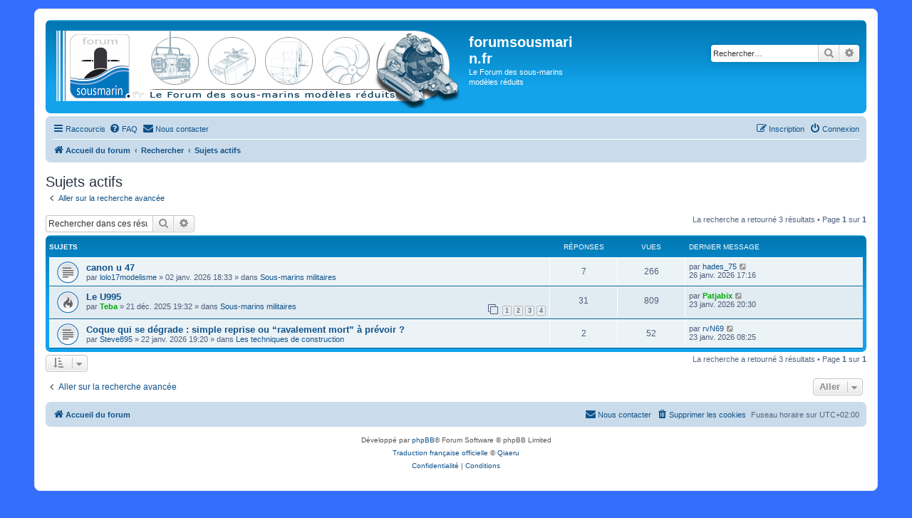

--- FILE ---
content_type: text/html; charset=UTF-8
request_url: https://www.forumsousmarin.fr/forum/search.php?search_id=active_topics&sid=715a44d2f60b05afd9d8f9dcac3853f8
body_size: 5078
content:
<!DOCTYPE html>
<html dir="ltr" lang="fr">
<head>
<meta charset="utf-8" />
<meta http-equiv="X-UA-Compatible" content="IE=edge">
<meta name="viewport" content="width=device-width, initial-scale=1" />

<title>forumsousmarin.fr - Sujets actifs</title>



<!--
	phpBB style name: prosilver
	Based on style:   prosilver (this is the default phpBB3 style)
	Original author:  Tom Beddard ( http://www.subBlue.com/ )
	Modified by:
-->

<link href="./assets/css/font-awesome.min.css?assets_version=18" rel="stylesheet">
<link href="./styles/prosilver/theme/stylesheet.css?assets_version=18" rel="stylesheet">
<link href="./styles/prosilver/theme/fr/stylesheet.css?assets_version=18" rel="stylesheet">
<link href="./styles/forumsousmarins/theme/forumsousmarins.css?assets_version=18" rel="stylesheet">




<!--[if lte IE 9]>
	<link href="./styles/prosilver/theme/tweaks.css?assets_version=18" rel="stylesheet">
<![endif]-->


<link href="./ext/rmcgirr83/contactadmin/styles/prosilver/theme/imageset.css?assets_version=18" rel="stylesheet" media="screen">



</head>
<body id="phpbb" class="nojs notouch section-search ltr ">


<div id="wrap" class="wrap">
	<a id="top" class="top-anchor" accesskey="t"></a>
	<div id="page-header">
		<div class="headerbar" role="banner">
					<div class="inner">

			<div id="site-description" class="site-description">
		<a id="logo" class="logo" href="./index.php?sid=e3359f7c02d1629cd5f5eed318f4a1be" title="Accueil du forum">
					<span class="site_logo"></span>
				</a>
				<h1>forumsousmarin.fr</h1>
				<p>Le Forum des sous-marins modèles réduits</p>
				<p class="skiplink"><a href="#start_here">Accéder au contenu</a></p>
			</div>

									<div id="search-box" class="search-box search-header" role="search">
				<form action="./search.php?sid=e3359f7c02d1629cd5f5eed318f4a1be" method="get" id="search">
				<fieldset>
					<input name="keywords" id="keywords" type="search" maxlength="128" title="Rechercher par mots-clés" class="inputbox search tiny" size="20" value="" placeholder="Rechercher…" />
					<button class="button button-search" type="submit" title="Rechercher">
						<i class="icon fa-search fa-fw" aria-hidden="true"></i><span class="sr-only">Rechercher</span>
					</button>
					<a href="./search.php?sid=e3359f7c02d1629cd5f5eed318f4a1be" class="button button-search-end" title="Recherche avancée">
						<i class="icon fa-cog fa-fw" aria-hidden="true"></i><span class="sr-only">Recherche avancée</span>
					</a>
					<input type="hidden" name="sid" value="e3359f7c02d1629cd5f5eed318f4a1be" />

				</fieldset>
				</form>
			</div>
						
			</div>
					</div>
				<div class="navbar" role="navigation">
	<div class="inner">

	<ul id="nav-main" class="nav-main linklist" role="menubar">

		<li id="quick-links" class="quick-links dropdown-container responsive-menu" data-skip-responsive="true">
			<a href="#" class="dropdown-trigger">
				<i class="icon fa-bars fa-fw" aria-hidden="true"></i><span>Raccourcis</span>
			</a>
			<div class="dropdown">
				<div class="pointer"><div class="pointer-inner"></div></div>
				<ul class="dropdown-contents" role="menu">
					
											<li class="separator"></li>
																									<li>
								<a href="./search.php?search_id=unanswered&amp;sid=e3359f7c02d1629cd5f5eed318f4a1be" role="menuitem">
									<i class="icon fa-file-o fa-fw icon-gray" aria-hidden="true"></i><span>Sujets sans réponse</span>
								</a>
							</li>
							<li>
								<a href="./search.php?search_id=active_topics&amp;sid=e3359f7c02d1629cd5f5eed318f4a1be" role="menuitem">
									<i class="icon fa-file-o fa-fw icon-blue" aria-hidden="true"></i><span>Sujets actifs</span>
								</a>
							</li>
							<li class="separator"></li>
							<li>
								<a href="./search.php?sid=e3359f7c02d1629cd5f5eed318f4a1be" role="menuitem">
									<i class="icon fa-search fa-fw" aria-hidden="true"></i><span>Rechercher</span>
								</a>
							</li>
					
										<li class="separator"></li>

									</ul>
			</div>
		</li>

				<li data-skip-responsive="true">
			<a href="/forum/app.php/help/faq?sid=e3359f7c02d1629cd5f5eed318f4a1be" rel="help" title="Foire aux questions" role="menuitem">
				<i class="icon fa-question-circle fa-fw" aria-hidden="true"></i><span>FAQ</span>
			</a>
		</li>
			<li class="" data-last-responsive="true">
		<a href="/forum/app.php/contactadmin?sid=e3359f7c02d1629cd5f5eed318f4a1be" role="menuitem">
			<i class="icon fa-envelope fa-fw" aria-hidden="true"></i><span>Nous contacter</span>
		</a>
	</li>
				
			<li class="rightside"  data-skip-responsive="true">
			<a href="./ucp.php?mode=login&amp;redirect=search.php%3Fsearch_id%3Dactive_topics&amp;sid=e3359f7c02d1629cd5f5eed318f4a1be" title="Connexion" accesskey="x" role="menuitem">
				<i class="icon fa-power-off fa-fw" aria-hidden="true"></i><span>Connexion</span>
			</a>
		</li>
					<li class="rightside" data-skip-responsive="true">
				<a href="./ucp.php?mode=register&amp;sid=e3359f7c02d1629cd5f5eed318f4a1be" role="menuitem">
					<i class="icon fa-pencil-square-o  fa-fw" aria-hidden="true"></i><span>Inscription</span>
				</a>
			</li>
						</ul>

	<ul id="nav-breadcrumbs" class="nav-breadcrumbs linklist navlinks" role="menubar">
				
		
		<li class="breadcrumbs" itemscope itemtype="https://schema.org/BreadcrumbList">

			
							<span class="crumb" itemtype="https://schema.org/ListItem" itemprop="itemListElement" itemscope><a itemprop="item" href="./index.php?sid=e3359f7c02d1629cd5f5eed318f4a1be" accesskey="h" data-navbar-reference="index"><i class="icon fa-home fa-fw"></i><span itemprop="name">Accueil du forum</span></a><meta itemprop="position" content="1" /></span>

											
								<span class="crumb" itemtype="https://schema.org/ListItem" itemprop="itemListElement" itemscope><a itemprop="item" href="./search.php?sid=e3359f7c02d1629cd5f5eed318f4a1be"><span itemprop="name">Rechercher</span></a><meta itemprop="position" content="2" /></span>
															
								<span class="crumb" itemtype="https://schema.org/ListItem" itemprop="itemListElement" itemscope><a itemprop="item" href="./search.php?search_id=active_topics&amp;sid=e3359f7c02d1629cd5f5eed318f4a1be"><span itemprop="name">Sujets actifs</span></a><meta itemprop="position" content="3" /></span>
							
					</li>

		
					<li class="rightside responsive-search">
				<a href="./search.php?sid=e3359f7c02d1629cd5f5eed318f4a1be" title="Accéder aux paramètres avancés de la recherche" role="menuitem">
					<i class="icon fa-search fa-fw" aria-hidden="true"></i><span class="sr-only">Rechercher</span>
				</a>
			</li>
			</ul>

	</div>
</div>
	</div>

	
	<a id="start_here" class="anchor"></a>
	<div id="page-body" class="page-body" role="main">
		
		

<h2 class="searchresults-title">Sujets actifs</h2>

	<p class="advanced-search-link">
		<a class="arrow-left" href="./search.php?sid=e3359f7c02d1629cd5f5eed318f4a1be" title="Recherche avancée">
			<i class="icon fa-angle-left fa-fw icon-black" aria-hidden="true"></i><span>Aller sur la recherche avancée</span>
		</a>
	</p>


	<div class="action-bar bar-top">

			<div class="search-box" role="search">
			<form method="post" action="./search.php?st=7&amp;sk=t&amp;sd=d&amp;sr=topics&amp;sid=e3359f7c02d1629cd5f5eed318f4a1be&amp;search_id=active_topics">
			<fieldset>
				<input class="inputbox search tiny" type="search" name="add_keywords" id="add_keywords" value="" placeholder="Rechercher dans ces résultats" />
				<button class="button button-search" type="submit" title="Rechercher">
					<i class="icon fa-search fa-fw" aria-hidden="true"></i><span class="sr-only">Rechercher</span>
				</button>
				<a href="./search.php?sid=e3359f7c02d1629cd5f5eed318f4a1be" class="button button-search-end" title="Recherche avancée">
					<i class="icon fa-cog fa-fw" aria-hidden="true"></i><span class="sr-only">Recherche avancée</span>
				</a>
			</fieldset>
			</form>
		</div>
	
		
		<div class="pagination">
						La recherche a retourné 3 résultats
							 &bull; Page <strong>1</strong> sur <strong>1</strong>
					</div>
	</div>


		<div class="forumbg">

		<div class="inner">
		<ul class="topiclist">
			<li class="header">
				<dl class="row-item">
					<dt><div class="list-inner">Sujets</div></dt>
					<dd class="posts">Réponses</dd>
					<dd class="views">Vues</dd>
					<dd class="lastpost"><span>Dernier message</span></dd>
									</dl>
			</li>
		</ul>
		<ul class="topiclist topics">

								<li class="row bg1">
				<dl class="row-item topic_read">
					<dt title="Aucun message non lu n’a été publié dans ce sujet.">
												<div class="list-inner">
																					<a href="./viewtopic.php?t=5144&amp;sid=e3359f7c02d1629cd5f5eed318f4a1be" class="topictitle">canon u 47</a>
																												<br />
							
															<div class="responsive-show" style="display: none;">
									Dernier message par <a href="./memberlist.php?mode=viewprofile&amp;u=2535&amp;sid=e3359f7c02d1629cd5f5eed318f4a1be" class="username">hades_75</a> &laquo; <a href="./viewtopic.php?p=75601&amp;sid=e3359f7c02d1629cd5f5eed318f4a1be#p75601" title="Aller au dernier message"><time datetime="2026-01-26T15:16:10+00:00">26 janv. 2026 17:16</time></a>
									<br />Publié dans <a href="./viewforum.php?f=6&amp;sid=e3359f7c02d1629cd5f5eed318f4a1be">Sous-marins militaires</a>
								</div>
							<span class="responsive-show left-box" style="display: none;">Réponses : <strong>7</strong></span>							
							<div class="responsive-hide left-box">
																																par <a href="./memberlist.php?mode=viewprofile&amp;u=207&amp;sid=e3359f7c02d1629cd5f5eed318f4a1be" class="username">lolo17modelisme</a> &raquo; <time datetime="2026-01-02T16:33:35+00:00">02 janv. 2026 18:33</time> &raquo; dans <a href="./viewforum.php?f=6&amp;sid=e3359f7c02d1629cd5f5eed318f4a1be">Sous-marins militaires</a>
															</div>

							
													</div>
					</dt>
					<dd class="posts">7 <dfn>Réponses</dfn></dd>
					<dd class="views">266 <dfn>Vues</dfn></dd>
					<dd class="lastpost">
						<span><dfn>Dernier message </dfn>par <a href="./memberlist.php?mode=viewprofile&amp;u=2535&amp;sid=e3359f7c02d1629cd5f5eed318f4a1be" class="username">hades_75</a>															<a href="./viewtopic.php?p=75601&amp;sid=e3359f7c02d1629cd5f5eed318f4a1be#p75601" title="Aller au dernier message">
									<i class="icon fa-external-link-square fa-fw icon-lightgray icon-md" aria-hidden="true"></i><span class="sr-only"></span>
								</a>
														<br /><time datetime="2026-01-26T15:16:10+00:00">26 janv. 2026 17:16</time>
						</span>
					</dd>
									</dl>
			</li>
											<li class="row bg2">
				<dl class="row-item topic_read_hot">
					<dt title="Aucun message non lu n’a été publié dans ce sujet.">
												<div class="list-inner">
																					<a href="./viewtopic.php?t=5142&amp;sid=e3359f7c02d1629cd5f5eed318f4a1be" class="topictitle">Le U995</a>
																												<br />
							
															<div class="responsive-show" style="display: none;">
									Dernier message par <a href="./memberlist.php?mode=viewprofile&amp;u=53&amp;sid=e3359f7c02d1629cd5f5eed318f4a1be" style="color: #00AA00;" class="username-coloured">Patjabix</a> &laquo; <a href="./viewtopic.php?p=75600&amp;sid=e3359f7c02d1629cd5f5eed318f4a1be#p75600" title="Aller au dernier message"><time datetime="2026-01-23T18:30:25+00:00">23 janv. 2026 20:30</time></a>
									<br />Publié dans <a href="./viewforum.php?f=6&amp;sid=e3359f7c02d1629cd5f5eed318f4a1be">Sous-marins militaires</a>
								</div>
							<span class="responsive-show left-box" style="display: none;">Réponses : <strong>31</strong></span>							
							<div class="responsive-hide left-box">
																																par <a href="./memberlist.php?mode=viewprofile&amp;u=54&amp;sid=e3359f7c02d1629cd5f5eed318f4a1be" style="color: #00AA00;" class="username-coloured">Teba</a> &raquo; <time datetime="2025-12-21T17:32:32+00:00">21 déc. 2025 19:32</time> &raquo; dans <a href="./viewforum.php?f=6&amp;sid=e3359f7c02d1629cd5f5eed318f4a1be">Sous-marins militaires</a>
															</div>

														<div class="pagination">
								<span><i class="icon fa-clone fa-fw" aria-hidden="true"></i></span>
								<ul>
																	<li><a class="button" href="./viewtopic.php?t=5142&amp;sid=e3359f7c02d1629cd5f5eed318f4a1be">1</a></li>
																										<li><a class="button" href="./viewtopic.php?t=5142&amp;sid=e3359f7c02d1629cd5f5eed318f4a1be&amp;start=10">2</a></li>
																										<li><a class="button" href="./viewtopic.php?t=5142&amp;sid=e3359f7c02d1629cd5f5eed318f4a1be&amp;start=20">3</a></li>
																										<li><a class="button" href="./viewtopic.php?t=5142&amp;sid=e3359f7c02d1629cd5f5eed318f4a1be&amp;start=30">4</a></li>
																																																			</ul>
							</div>
							
													</div>
					</dt>
					<dd class="posts">31 <dfn>Réponses</dfn></dd>
					<dd class="views">809 <dfn>Vues</dfn></dd>
					<dd class="lastpost">
						<span><dfn>Dernier message </dfn>par <a href="./memberlist.php?mode=viewprofile&amp;u=53&amp;sid=e3359f7c02d1629cd5f5eed318f4a1be" style="color: #00AA00;" class="username-coloured">Patjabix</a>															<a href="./viewtopic.php?p=75600&amp;sid=e3359f7c02d1629cd5f5eed318f4a1be#p75600" title="Aller au dernier message">
									<i class="icon fa-external-link-square fa-fw icon-lightgray icon-md" aria-hidden="true"></i><span class="sr-only"></span>
								</a>
														<br /><time datetime="2026-01-23T18:30:25+00:00">23 janv. 2026 20:30</time>
						</span>
					</dd>
									</dl>
			</li>
											<li class="row bg1">
				<dl class="row-item topic_read">
					<dt title="Aucun message non lu n’a été publié dans ce sujet.">
												<div class="list-inner">
																					<a href="./viewtopic.php?t=5147&amp;sid=e3359f7c02d1629cd5f5eed318f4a1be" class="topictitle">Coque qui se dégrade : simple reprise ou “ravalement mort” à prévoir ?</a>
																												<br />
							
															<div class="responsive-show" style="display: none;">
									Dernier message par <a href="./memberlist.php?mode=viewprofile&amp;u=2470&amp;sid=e3359f7c02d1629cd5f5eed318f4a1be" class="username">rvN69</a> &laquo; <a href="./viewtopic.php?p=75597&amp;sid=e3359f7c02d1629cd5f5eed318f4a1be#p75597" title="Aller au dernier message"><time datetime="2026-01-23T06:25:27+00:00">23 janv. 2026 08:25</time></a>
									<br />Publié dans <a href="./viewforum.php?f=12&amp;sid=e3359f7c02d1629cd5f5eed318f4a1be">Les techniques de construction</a>
								</div>
							<span class="responsive-show left-box" style="display: none;">Réponses : <strong>2</strong></span>							
							<div class="responsive-hide left-box">
																																par <a href="./memberlist.php?mode=viewprofile&amp;u=2728&amp;sid=e3359f7c02d1629cd5f5eed318f4a1be" class="username">Steve895</a> &raquo; <time datetime="2026-01-22T17:20:58+00:00">22 janv. 2026 19:20</time> &raquo; dans <a href="./viewforum.php?f=12&amp;sid=e3359f7c02d1629cd5f5eed318f4a1be">Les techniques de construction</a>
															</div>

							
													</div>
					</dt>
					<dd class="posts">2 <dfn>Réponses</dfn></dd>
					<dd class="views">52 <dfn>Vues</dfn></dd>
					<dd class="lastpost">
						<span><dfn>Dernier message </dfn>par <a href="./memberlist.php?mode=viewprofile&amp;u=2470&amp;sid=e3359f7c02d1629cd5f5eed318f4a1be" class="username">rvN69</a>															<a href="./viewtopic.php?p=75597&amp;sid=e3359f7c02d1629cd5f5eed318f4a1be#p75597" title="Aller au dernier message">
									<i class="icon fa-external-link-square fa-fw icon-lightgray icon-md" aria-hidden="true"></i><span class="sr-only"></span>
								</a>
														<br /><time datetime="2026-01-23T06:25:27+00:00">23 janv. 2026 08:25</time>
						</span>
					</dd>
									</dl>
			</li>
							</ul>

		</div>
	</div>
	

<div class="action-bar bottom">
		<form method="post" action="./search.php?st=7&amp;sk=t&amp;sd=d&amp;sr=topics&amp;sid=e3359f7c02d1629cd5f5eed318f4a1be&amp;search_id=active_topics">
		<div class="dropdown-container dropdown-container-left dropdown-button-control sort-tools">
	<span title="Options d’affichage et de tri" class="button button-secondary dropdown-trigger dropdown-select">
		<i class="icon fa-sort-amount-asc fa-fw" aria-hidden="true"></i>
		<span class="caret"><i class="icon fa-sort-down fa-fw" aria-hidden="true"></i></span>
	</span>
	<div class="dropdown hidden">
		<div class="pointer"><div class="pointer-inner"></div></div>
		<div class="dropdown-contents">
			<fieldset class="display-options">
							<label>Afficher : <select name="st" id="st"><option value="0">Tous les résultats</option><option value="1">1 jour</option><option value="7" selected="selected">7 jours</option><option value="14">2 semaines</option><option value="30">1 mois</option><option value="90">3 mois</option><option value="180">6 mois</option><option value="365">1 an</option></select></label>
								<hr class="dashed" />
				<input type="submit" class="button2" name="sort" value="Aller" />
						</fieldset>
		</div>
	</div>
</div>
	</form>
		
	<div class="pagination">
		La recherche a retourné 3 résultats
					 &bull; Page <strong>1</strong> sur <strong>1</strong>
			</div>
</div>

<div class="action-bar actions-jump">
		<p class="jumpbox-return">
		<a class="left-box arrow-left" href="./search.php?sid=e3359f7c02d1629cd5f5eed318f4a1be" title="Recherche avancée" accesskey="r">
			<i class="icon fa-angle-left fa-fw icon-black" aria-hidden="true"></i><span>Aller sur la recherche avancée</span>
		</a>
	</p>
	
		<div class="jumpbox dropdown-container dropdown-container-right dropdown-up dropdown-left dropdown-button-control" id="jumpbox">
			<span title="Aller" class="button button-secondary dropdown-trigger dropdown-select">
				<span>Aller</span>
				<span class="caret"><i class="icon fa-sort-down fa-fw" aria-hidden="true"></i></span>
			</span>
		<div class="dropdown">
			<div class="pointer"><div class="pointer-inner"></div></div>
			<ul class="dropdown-contents">
																				<li><a href="./viewforum.php?f=1&amp;sid=e3359f7c02d1629cd5f5eed318f4a1be" class="jumpbox-forum-link"> <span> Café du port</span></a></li>
																<li><a href="./viewforum.php?f=20&amp;sid=e3359f7c02d1629cd5f5eed318f4a1be" class="jumpbox-forum-link"> <span> Infos du forum</span></a></li>
																<li><a href="./viewforum.php?f=3&amp;sid=e3359f7c02d1629cd5f5eed318f4a1be" class="jumpbox-forum-link"> <span> Présentation des sous-mariniers</span></a></li>
																<li><a href="./viewforum.php?f=44&amp;sid=e3359f7c02d1629cd5f5eed318f4a1be" class="jumpbox-forum-link"> <span> Les questions des débutants</span></a></li>
																<li><a href="./viewforum.php?f=4&amp;sid=e3359f7c02d1629cd5f5eed318f4a1be" class="jumpbox-cat-link"> <span> Nos modèles</span></a></li>
																<li><a href="./viewforum.php?f=5&amp;sid=e3359f7c02d1629cd5f5eed318f4a1be" class="jumpbox-sub-link"><span class="spacer"></span> <span>&#8627; &nbsp; Sous-marins civils</span></a></li>
																<li><a href="./viewforum.php?f=6&amp;sid=e3359f7c02d1629cd5f5eed318f4a1be" class="jumpbox-sub-link"><span class="spacer"></span> <span>&#8627; &nbsp; Sous-marins militaires</span></a></li>
																<li><a href="./viewforum.php?f=45&amp;sid=e3359f7c02d1629cd5f5eed318f4a1be" class="jumpbox-sub-link"><span class="spacer"></span> <span>&#8627; &nbsp; Sous-marins du cinéma, des séries, de BD...</span></a></li>
																<li><a href="./viewforum.php?f=47&amp;sid=e3359f7c02d1629cd5f5eed318f4a1be" class="jumpbox-sub-link"><span class="spacer"></span> <span>&#8627; &nbsp; Autres modèles</span></a></li>
																<li><a href="./viewforum.php?f=9&amp;sid=e3359f7c02d1629cd5f5eed318f4a1be" class="jumpbox-cat-link"> <span> Techniques</span></a></li>
																<li><a href="./viewforum.php?f=10&amp;sid=e3359f7c02d1629cd5f5eed318f4a1be" class="jumpbox-sub-link"><span class="spacer"></span> <span>&#8627; &nbsp; L’électronique</span></a></li>
																<li><a href="./viewforum.php?f=51&amp;sid=e3359f7c02d1629cd5f5eed318f4a1be" class="jumpbox-sub-link"><span class="spacer"></span><span class="spacer"></span> <span>&#8627; &nbsp; Le coin des développeurs</span></a></li>
																<li><a href="./viewforum.php?f=11&amp;sid=e3359f7c02d1629cd5f5eed318f4a1be" class="jumpbox-sub-link"><span class="spacer"></span> <span>&#8627; &nbsp; La propulsion</span></a></li>
																<li><a href="./viewforum.php?f=12&amp;sid=e3359f7c02d1629cd5f5eed318f4a1be" class="jumpbox-sub-link"><span class="spacer"></span> <span>&#8627; &nbsp; Les techniques de construction</span></a></li>
																<li><a href="./viewforum.php?f=13&amp;sid=e3359f7c02d1629cd5f5eed318f4a1be" class="jumpbox-sub-link"><span class="spacer"></span> <span>&#8627; &nbsp; Les ballasts</span></a></li>
																<li><a href="./viewforum.php?f=27&amp;sid=e3359f7c02d1629cd5f5eed318f4a1be" class="jumpbox-sub-link"><span class="spacer"></span> <span>&#8627; &nbsp; HOW TO et Tutoriels divers</span></a></li>
																<li><a href="./viewforum.php?f=52&amp;sid=e3359f7c02d1629cd5f5eed318f4a1be" class="jumpbox-sub-link"><span class="spacer"></span> <span>&#8627; &nbsp; Sécurité</span></a></li>
																<li><a href="./viewforum.php?f=25&amp;sid=e3359f7c02d1629cd5f5eed318f4a1be" class="jumpbox-cat-link"> <span> Divers</span></a></li>
																<li><a href="./viewforum.php?f=7&amp;sid=e3359f7c02d1629cd5f5eed318f4a1be" class="jumpbox-sub-link"><span class="spacer"></span> <span>&#8627; &nbsp; Sous-marins réels</span></a></li>
																<li><a href="./viewforum.php?f=31&amp;sid=e3359f7c02d1629cd5f5eed318f4a1be" class="jumpbox-sub-link"><span class="spacer"></span><span class="spacer"></span> <span>&#8627; &nbsp; Sous-marins Français</span></a></li>
																<li><a href="./viewforum.php?f=30&amp;sid=e3359f7c02d1629cd5f5eed318f4a1be" class="jumpbox-sub-link"><span class="spacer"></span><span class="spacer"></span> <span>&#8627; &nbsp; Sous-marins US</span></a></li>
																<li><a href="./viewforum.php?f=32&amp;sid=e3359f7c02d1629cd5f5eed318f4a1be" class="jumpbox-sub-link"><span class="spacer"></span><span class="spacer"></span> <span>&#8627; &nbsp; Sous-marins Russes</span></a></li>
																<li><a href="./viewforum.php?f=35&amp;sid=e3359f7c02d1629cd5f5eed318f4a1be" class="jumpbox-sub-link"><span class="spacer"></span><span class="spacer"></span> <span>&#8627; &nbsp; Sous-marins Allemands</span></a></li>
																<li><a href="./viewforum.php?f=33&amp;sid=e3359f7c02d1629cd5f5eed318f4a1be" class="jumpbox-sub-link"><span class="spacer"></span><span class="spacer"></span> <span>&#8627; &nbsp; Sous-marins du CommonWealth</span></a></li>
																<li><a href="./viewforum.php?f=34&amp;sid=e3359f7c02d1629cd5f5eed318f4a1be" class="jumpbox-sub-link"><span class="spacer"></span><span class="spacer"></span> <span>&#8627; &nbsp; Sous-marins d'Asie</span></a></li>
																<li><a href="./viewforum.php?f=48&amp;sid=e3359f7c02d1629cd5f5eed318f4a1be" class="jumpbox-sub-link"><span class="spacer"></span><span class="spacer"></span> <span>&#8627; &nbsp; Autres sous-marins</span></a></li>
																<li><a href="./viewforum.php?f=46&amp;sid=e3359f7c02d1629cd5f5eed318f4a1be" class="jumpbox-sub-link"><span class="spacer"></span> <span>&#8627; &nbsp; Sous-marins du cinéma, des séries, de BD...</span></a></li>
																<li><a href="./viewforum.php?f=8&amp;sid=e3359f7c02d1629cd5f5eed318f4a1be" class="jumpbox-sub-link"><span class="spacer"></span> <span>&#8627; &nbsp; Espace multimédia</span></a></li>
																<li><a href="./viewforum.php?f=29&amp;sid=e3359f7c02d1629cd5f5eed318f4a1be" class="jumpbox-sub-link"><span class="spacer"></span> <span>&#8627; &nbsp; Trouvé sur le Net</span></a></li>
																<li><a href="./viewforum.php?f=14&amp;sid=e3359f7c02d1629cd5f5eed318f4a1be" class="jumpbox-cat-link"> <span> Infos</span></a></li>
																<li><a href="./viewforum.php?f=15&amp;sid=e3359f7c02d1629cd5f5eed318f4a1be" class="jumpbox-sub-link"><span class="spacer"></span> <span>&#8627; &nbsp; Les rencontres et manifestations</span></a></li>
																<li><a href="./viewforum.php?f=26&amp;sid=e3359f7c02d1629cd5f5eed318f4a1be" class="jumpbox-sub-link"><span class="spacer"></span> <span>&#8627; &nbsp; Les clubs</span></a></li>
																<li><a href="./viewforum.php?f=16&amp;sid=e3359f7c02d1629cd5f5eed318f4a1be" class="jumpbox-sub-link"><span class="spacer"></span> <span>&#8627; &nbsp; Les liens utiles</span></a></li>
																<li><a href="./viewforum.php?f=28&amp;sid=e3359f7c02d1629cd5f5eed318f4a1be" class="jumpbox-sub-link"><span class="spacer"></span> <span>&#8627; &nbsp; Librairie</span></a></li>
																<li><a href="./viewforum.php?f=54&amp;sid=e3359f7c02d1629cd5f5eed318f4a1be" class="jumpbox-sub-link"><span class="spacer"></span> <span>&#8627; &nbsp; Films, téléfilms et séries</span></a></li>
																<li><a href="./viewforum.php?f=55&amp;sid=e3359f7c02d1629cd5f5eed318f4a1be" class="jumpbox-sub-link"><span class="spacer"></span> <span>&#8627; &nbsp; Affiches et Posters</span></a></li>
																<li><a href="./viewforum.php?f=17&amp;sid=e3359f7c02d1629cd5f5eed318f4a1be" class="jumpbox-cat-link"> <span> Petites annonces</span></a></li>
																<li><a href="./viewforum.php?f=18&amp;sid=e3359f7c02d1629cd5f5eed318f4a1be" class="jumpbox-sub-link"><span class="spacer"></span> <span>&#8627; &nbsp; Ventes</span></a></li>
																<li><a href="./viewforum.php?f=19&amp;sid=e3359f7c02d1629cd5f5eed318f4a1be" class="jumpbox-sub-link"><span class="spacer"></span> <span>&#8627; &nbsp; Recherches</span></a></li>
											</ul>
		</div>
	</div>

	</div>

			</div>


<div id="page-footer" class="page-footer" role="contentinfo">
	<div class="navbar" role="navigation">
	<div class="inner">

	<ul id="nav-footer" class="nav-footer linklist" role="menubar">
		<li class="breadcrumbs">
									<span class="crumb"><a href="./index.php?sid=e3359f7c02d1629cd5f5eed318f4a1be" data-navbar-reference="index"><i class="icon fa-home fa-fw" aria-hidden="true"></i><span>Accueil du forum</span></a></span>					</li>
		
				<li class="rightside">Fuseau horaire sur <span title="UTC+2">UTC+02:00</span></li>
							<li class="rightside">
				<a href="/forum/app.php/user/delete_cookies?sid=e3359f7c02d1629cd5f5eed318f4a1be" data-ajax="true" data-refresh="true" role="menuitem">
					<i class="icon fa-trash fa-fw" aria-hidden="true"></i><span>Supprimer les cookies</span>
				</a>
			</li>
												<li class="rightside" data-last-responsive="true">
		<a href="/forum/app.php/contactadmin?sid=e3359f7c02d1629cd5f5eed318f4a1be" role="menuitem">
			<i class="icon fa-envelope fa-fw" aria-hidden="true"></i><span>Nous contacter</span>
		</a>
	</li>
			</ul>

	</div>
</div>

	<div class="copyright">
				<p class="footer-row">
			<span class="footer-copyright">Développé par <a href="https://www.phpbb.com/">phpBB</a>&reg; Forum Software &copy; phpBB Limited</span>
		</p>
				<p class="footer-row">
			<span class="footer-copyright"><a href="https://www.phpbb.com/customise/db/translation/french/">Traduction française officielle</a> &copy; <a href="https://www.qiaeru.com">Qiaeru</a></span>
		</p>
						<p class="footer-row" role="menu">
			<a class="footer-link" href="./ucp.php?mode=privacy&amp;sid=e3359f7c02d1629cd5f5eed318f4a1be" title="Confidentialité" role="menuitem">
				<span class="footer-link-text">Confidentialité</span>
			</a>
			|
			<a class="footer-link" href="./ucp.php?mode=terms&amp;sid=e3359f7c02d1629cd5f5eed318f4a1be" title="Conditions" role="menuitem">
				<span class="footer-link-text">Conditions</span>
			</a>
		</p>
					</div>

	<div id="darkenwrapper" class="darkenwrapper" data-ajax-error-title="Erreur AJAX" data-ajax-error-text="Une erreur est survenue lors du traitement de votre requête." data-ajax-error-text-abort="La requête a été interrompue par l’utilisateur." data-ajax-error-text-timeout="Votre requête a expiré prématurément. Veuillez réessayer." data-ajax-error-text-parsererror="Une erreur est survenue lors du traitement de votre requête et le serveur a renvoyé une réponse invalide.">
		<div id="darken" class="darken">&nbsp;</div>
	</div>

	<div id="phpbb_alert" class="phpbb_alert" data-l-err="Erreur" data-l-timeout-processing-req="Le délai a été dépassé.">
		<a href="#" class="alert_close">
			<i class="icon fa-times-circle fa-fw" aria-hidden="true"></i>
		</a>
		<h3 class="alert_title">&nbsp;</h3><p class="alert_text"></p>
	</div>
	<div id="phpbb_confirm" class="phpbb_alert">
		<a href="#" class="alert_close">
			<i class="icon fa-times-circle fa-fw" aria-hidden="true"></i>
		</a>
		<div class="alert_text"></div>
	</div>
</div>

</div>

<div>
	<a id="bottom" class="anchor" accesskey="z"></a>
	</div>

<script src="./assets/javascript/jquery-3.7.1.min.js?assets_version=18"></script>
<script src="./assets/javascript/core.js?assets_version=18"></script>



<script src="./styles/prosilver/template/forum_fn.js?assets_version=18"></script>
<script src="./styles/prosilver/template/ajax.js?assets_version=18"></script>



</body>
</html>


--- FILE ---
content_type: text/css
request_url: https://www.forumsousmarin.fr/forum/styles/forumsousmarins/theme/forumsousmarins.css?assets_version=18
body_size: 74
content:
/* Style Perso */

html, body {
    color: #536482;
    background-color: #336EFF;
}
.site_logo {
	background-image: url("./images/bandeau_final.png");
	width: 566px;
	height: 109px;
}